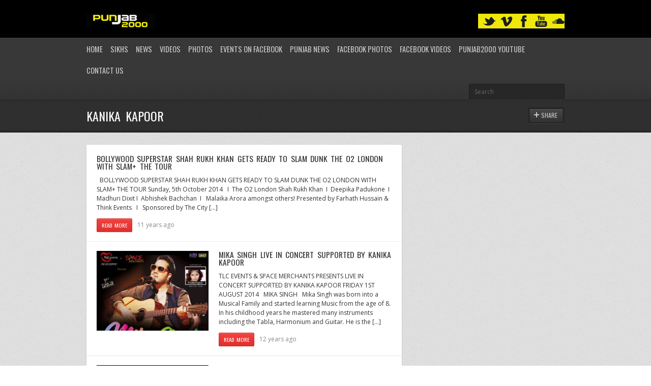

--- FILE ---
content_type: text/html; charset=UTF-8
request_url: https://punjab2000.com/tag/kanika-kapoor/page/6/
body_size: 11308
content:

<!DOCTYPE html>
<html lang="en-US">
<head>

	<link rel="preload" href="https://punjab2000.com/wp-content/cache/fvm/min/1744964522-css1a3aecf189a14174e7c36d91359118f9e0a57be2531c4b53572eb7da80a3b.css" as="style" media="all" />
<link rel="preload" href="https://punjab2000.com/wp-content/cache/fvm/min/1744964522-css72e54f3b1c3caf183813475fc27a51de2bf7286e24fdc45fe3669da623a8d.css" as="style" media="all" />
<link rel="preload" href="https://punjab2000.com/wp-content/cache/fvm/min/1744964522-css746c61ba1826cdcf5c98ab9d5c12e8180a0f9734c2ebea0a3977e59f9f524.css" as="style" media="all" />
<link rel="preload" href="https://punjab2000.com/wp-content/cache/fvm/min/1744964522-cssd96ddf1264f936f2dddfb8fdc68c48debcc2e8ec0bb32860faf55d47aea9b.css" as="style" media="all" />
<link rel="preload" href="https://punjab2000.com/wp-content/cache/fvm/min/1744964522-css713525dd0c4b6907f2bec45710a6029a3c84f4c7f51090cfd191300b03e6c.css" as="style" media="all" /><script data-cfasync="false">if(navigator.userAgent.match(/MSIE|Internet Explorer/i)||navigator.userAgent.match(/Trident\/7\..*?rv:11/i)){var href=document.location.href;if(!href.match(/[?&]iebrowser/)){if(href.indexOf("?")==-1){if(href.indexOf("#")==-1){document.location.href=href+"?iebrowser=1"}else{document.location.href=href.replace("#","?iebrowser=1#")}}else{if(href.indexOf("#")==-1){document.location.href=href+"&iebrowser=1"}else{document.location.href=href.replace("#","&iebrowser=1#")}}}}</script>
<script data-cfasync="false">class FVMLoader{constructor(e){this.triggerEvents=e,this.eventOptions={passive:!0},this.userEventListener=this.triggerListener.bind(this),this.delayedScripts={normal:[],async:[],defer:[]},this.allJQueries=[]}_addUserInteractionListener(e){this.triggerEvents.forEach(t=>window.addEventListener(t,e.userEventListener,e.eventOptions))}_removeUserInteractionListener(e){this.triggerEvents.forEach(t=>window.removeEventListener(t,e.userEventListener,e.eventOptions))}triggerListener(){this._removeUserInteractionListener(this),"loading"===document.readyState?document.addEventListener("DOMContentLoaded",this._loadEverythingNow.bind(this)):this._loadEverythingNow()}async _loadEverythingNow(){this._runAllDelayedCSS(),this._delayEventListeners(),this._delayJQueryReady(this),this._handleDocumentWrite(),this._registerAllDelayedScripts(),await this._loadScriptsFromList(this.delayedScripts.normal),await this._loadScriptsFromList(this.delayedScripts.defer),await this._loadScriptsFromList(this.delayedScripts.async),await this._triggerDOMContentLoaded(),await this._triggerWindowLoad(),window.dispatchEvent(new Event("wpr-allScriptsLoaded"))}_registerAllDelayedScripts(){document.querySelectorAll("script[type=fvmdelay]").forEach(e=>{e.hasAttribute("src")?e.hasAttribute("async")&&!1!==e.async?this.delayedScripts.async.push(e):e.hasAttribute("defer")&&!1!==e.defer||"module"===e.getAttribute("data-type")?this.delayedScripts.defer.push(e):this.delayedScripts.normal.push(e):this.delayedScripts.normal.push(e)})}_runAllDelayedCSS(){document.querySelectorAll("link[rel=fvmdelay]").forEach(e=>{e.setAttribute("rel","stylesheet")})}async _transformScript(e){return await this._requestAnimFrame(),new Promise(t=>{const n=document.createElement("script");let r;[...e.attributes].forEach(e=>{let t=e.nodeName;"type"!==t&&("data-type"===t&&(t="type",r=e.nodeValue),n.setAttribute(t,e.nodeValue))}),e.hasAttribute("src")?(n.addEventListener("load",t),n.addEventListener("error",t)):(n.text=e.text,t()),e.parentNode.replaceChild(n,e)})}async _loadScriptsFromList(e){const t=e.shift();return t?(await this._transformScript(t),this._loadScriptsFromList(e)):Promise.resolve()}_delayEventListeners(){let e={};function t(t,n){!function(t){function n(n){return e[t].eventsToRewrite.indexOf(n)>=0?"wpr-"+n:n}e[t]||(e[t]={originalFunctions:{add:t.addEventListener,remove:t.removeEventListener},eventsToRewrite:[]},t.addEventListener=function(){arguments[0]=n(arguments[0]),e[t].originalFunctions.add.apply(t,arguments)},t.removeEventListener=function(){arguments[0]=n(arguments[0]),e[t].originalFunctions.remove.apply(t,arguments)})}(t),e[t].eventsToRewrite.push(n)}function n(e,t){let n=e[t];Object.defineProperty(e,t,{get:()=>n||function(){},set(r){e["wpr"+t]=n=r}})}t(document,"DOMContentLoaded"),t(window,"DOMContentLoaded"),t(window,"load"),t(window,"pageshow"),t(document,"readystatechange"),n(document,"onreadystatechange"),n(window,"onload"),n(window,"onpageshow")}_delayJQueryReady(e){let t=window.jQuery;Object.defineProperty(window,"jQuery",{get:()=>t,set(n){if(n&&n.fn&&!e.allJQueries.includes(n)){n.fn.ready=n.fn.init.prototype.ready=function(t){e.domReadyFired?t.bind(document)(n):document.addEventListener("DOMContentLoaded2",()=>t.bind(document)(n))};const t=n.fn.on;n.fn.on=n.fn.init.prototype.on=function(){if(this[0]===window){function e(e){return e.split(" ").map(e=>"load"===e||0===e.indexOf("load.")?"wpr-jquery-load":e).join(" ")}"string"==typeof arguments[0]||arguments[0]instanceof String?arguments[0]=e(arguments[0]):"object"==typeof arguments[0]&&Object.keys(arguments[0]).forEach(t=>{delete Object.assign(arguments[0],{[e(t)]:arguments[0][t]})[t]})}return t.apply(this,arguments),this},e.allJQueries.push(n)}t=n}})}async _triggerDOMContentLoaded(){this.domReadyFired=!0,await this._requestAnimFrame(),document.dispatchEvent(new Event("DOMContentLoaded2")),await this._requestAnimFrame(),window.dispatchEvent(new Event("DOMContentLoaded2")),await this._requestAnimFrame(),document.dispatchEvent(new Event("wpr-readystatechange")),await this._requestAnimFrame(),document.wpronreadystatechange&&document.wpronreadystatechange()}async _triggerWindowLoad(){await this._requestAnimFrame(),window.dispatchEvent(new Event("wpr-load")),await this._requestAnimFrame(),window.wpronload&&window.wpronload(),await this._requestAnimFrame(),this.allJQueries.forEach(e=>e(window).trigger("wpr-jquery-load")),window.dispatchEvent(new Event("wpr-pageshow")),await this._requestAnimFrame(),window.wpronpageshow&&window.wpronpageshow()}_handleDocumentWrite(){const e=new Map;document.write=document.writeln=function(t){const n=document.currentScript,r=document.createRange(),i=n.parentElement;let a=e.get(n);void 0===a&&(a=n.nextSibling,e.set(n,a));const s=document.createDocumentFragment();r.setStart(s,0),s.appendChild(r.createContextualFragment(t)),i.insertBefore(s,a)}}async _requestAnimFrame(){return new Promise(e=>requestAnimationFrame(e))}static run(){const e=new FVMLoader(["keydown","mousemove","touchmove","touchstart","touchend","wheel"]);e._addUserInteractionListener(e)}}FVMLoader.run();</script><meta http-equiv="content-type" content="text/html;charset=utf-8" /><meta name="viewport" content="width=device-width, initial-scale=1.0"><title>Kanika Kapoor | Punjab2000.com</title><meta name="description" content="Morethan just a Bhangra web site with music & video reviews of Punjabi / bollywood movies,films,actors,news,photos,events,gigs,punjab2000,desi,folk,indian,lovestories,cinematography,wedding,sikh,religion,singh,kaur,turban,beard,dance,Bhangra gigs,bollywood events,bollywood show,bollywood films,punjabi films,panjabi films,top ten bhangra,itunes charts" /><meta name="keywords" content="Punjab2000,Bhangra Website,punjabi, sikh weddings,panjabi weddings,Videography, photography,indian, asian weddings, Punjabi films, panjabi films.punjabi movies,storybook albums,DJs for hire,  Leicester,UK,Sikhism,Punjabi Culture,bhangra music,Bhangra, Bhangra News, Bhangra Videos,Bhangra Cds, Bhangra Albums, Bhangra Radio, Bhangra Gigs, Bhangra TV, Bhangra Music Audio, DVDs, CDs,Asian Ball,UK Gigs,Asian Business,panjabi Films, bollywood films,asian Food, Real Estate Sales,Property, India, Punjab,Bollywood,Desi Beats,Mumbai Dhol N Tumbi,Photos,Exclusive Interviews,Video's,Message boards,Forums,artists,heera, jaz dhami,h dhami,juggy d, Sukshinder Shinda,miss pooja,Bally Sagoo,DJ Jagz ( Jagz Rajbans,DJ Gurps,KS BHAMRAH,Shilpa Shetty,Jags Klimax,Hard Kaur,Jassi Sidhu,NIKKI BEDI, Manmohan Waris,Harbhajan Mann,DJ Swami,Asha Bhosle,Voodoo Doll,Rishi Rich,Panjabi MC,DJ Swami"><meta name='robots' content='max-image-preview:large' /><link rel="alternate" type="application/rss+xml" title="Punjab2000.com &raquo; Feed" href="https://punjab2000.com/feed/" /><link rel="alternate" type="application/rss+xml" title="Punjab2000.com &raquo; Comments Feed" href="https://punjab2000.com/comments/feed/" /><link rel="alternate" type="application/rss+xml" title="Punjab2000.com &raquo; Kanika Kapoor Tag Feed" href="https://punjab2000.com/tag/kanika-kapoor/feed/" /><meta name='webgains-site-verification' content='96d9byo6' />
	
		

	



	
	<script type="text/javascript">
		var template_directory = 'https://punjab2000.com/wp-content/themes/replay/';
		var ajaxurl = 'https://punjab2000.com/wp-admin/admin-ajax.php';
	</script>
	
	
	<style media="all">img:is([sizes="auto" i],[sizes^="auto," i]){contain-intrinsic-size:3000px 1500px}</style>
	



<link rel='stylesheet' id='pinterest-pin-it-button-plugin-styles-css' href='https://punjab2000.com/wp-content/cache/fvm/min/1744964522-css1a3aecf189a14174e7c36d91359118f9e0a57be2531c4b53572eb7da80a3b.css' type='text/css' media='all' />
<link rel='stylesheet' id='wp-block-library-css' href='https://punjab2000.com/wp-content/cache/fvm/min/1744964522-css72e54f3b1c3caf183813475fc27a51de2bf7286e24fdc45fe3669da623a8d.css' type='text/css' media='all' />
<style id='classic-theme-styles-inline-css' type='text/css' media="all">/*! This file is auto-generated */
.wp-block-button__link{color:#fff;background-color:#32373c;border-radius:9999px;box-shadow:none;text-decoration:none;padding:calc(.667em + 2px) calc(1.333em + 2px);font-size:1.125em}.wp-block-file__button{background:#32373c;color:#fff;text-decoration:none}</style>
<style id='global-styles-inline-css' type='text/css' media="all">:root{--wp--preset--aspect-ratio--square:1;--wp--preset--aspect-ratio--4-3:4/3;--wp--preset--aspect-ratio--3-4:3/4;--wp--preset--aspect-ratio--3-2:3/2;--wp--preset--aspect-ratio--2-3:2/3;--wp--preset--aspect-ratio--16-9:16/9;--wp--preset--aspect-ratio--9-16:9/16;--wp--preset--color--black:#000000;--wp--preset--color--cyan-bluish-gray:#abb8c3;--wp--preset--color--white:#ffffff;--wp--preset--color--pale-pink:#f78da7;--wp--preset--color--vivid-red:#cf2e2e;--wp--preset--color--luminous-vivid-orange:#ff6900;--wp--preset--color--luminous-vivid-amber:#fcb900;--wp--preset--color--light-green-cyan:#7bdcb5;--wp--preset--color--vivid-green-cyan:#00d084;--wp--preset--color--pale-cyan-blue:#8ed1fc;--wp--preset--color--vivid-cyan-blue:#0693e3;--wp--preset--color--vivid-purple:#9b51e0;--wp--preset--gradient--vivid-cyan-blue-to-vivid-purple:linear-gradient(135deg,rgba(6,147,227,1) 0%,rgb(155,81,224) 100%);--wp--preset--gradient--light-green-cyan-to-vivid-green-cyan:linear-gradient(135deg,rgb(122,220,180) 0%,rgb(0,208,130) 100%);--wp--preset--gradient--luminous-vivid-amber-to-luminous-vivid-orange:linear-gradient(135deg,rgba(252,185,0,1) 0%,rgba(255,105,0,1) 100%);--wp--preset--gradient--luminous-vivid-orange-to-vivid-red:linear-gradient(135deg,rgba(255,105,0,1) 0%,rgb(207,46,46) 100%);--wp--preset--gradient--very-light-gray-to-cyan-bluish-gray:linear-gradient(135deg,rgb(238,238,238) 0%,rgb(169,184,195) 100%);--wp--preset--gradient--cool-to-warm-spectrum:linear-gradient(135deg,rgb(74,234,220) 0%,rgb(151,120,209) 20%,rgb(207,42,186) 40%,rgb(238,44,130) 60%,rgb(251,105,98) 80%,rgb(254,248,76) 100%);--wp--preset--gradient--blush-light-purple:linear-gradient(135deg,rgb(255,206,236) 0%,rgb(152,150,240) 100%);--wp--preset--gradient--blush-bordeaux:linear-gradient(135deg,rgb(254,205,165) 0%,rgb(254,45,45) 50%,rgb(107,0,62) 100%);--wp--preset--gradient--luminous-dusk:linear-gradient(135deg,rgb(255,203,112) 0%,rgb(199,81,192) 50%,rgb(65,88,208) 100%);--wp--preset--gradient--pale-ocean:linear-gradient(135deg,rgb(255,245,203) 0%,rgb(182,227,212) 50%,rgb(51,167,181) 100%);--wp--preset--gradient--electric-grass:linear-gradient(135deg,rgb(202,248,128) 0%,rgb(113,206,126) 100%);--wp--preset--gradient--midnight:linear-gradient(135deg,rgb(2,3,129) 0%,rgb(40,116,252) 100%);--wp--preset--font-size--small:13px;--wp--preset--font-size--medium:20px;--wp--preset--font-size--large:36px;--wp--preset--font-size--x-large:42px;--wp--preset--spacing--20:0.44rem;--wp--preset--spacing--30:0.67rem;--wp--preset--spacing--40:1rem;--wp--preset--spacing--50:1.5rem;--wp--preset--spacing--60:2.25rem;--wp--preset--spacing--70:3.38rem;--wp--preset--spacing--80:5.06rem;--wp--preset--shadow--natural:6px 6px 9px rgba(0, 0, 0, 0.2);--wp--preset--shadow--deep:12px 12px 50px rgba(0, 0, 0, 0.4);--wp--preset--shadow--sharp:6px 6px 0px rgba(0, 0, 0, 0.2);--wp--preset--shadow--outlined:6px 6px 0px -3px rgba(255, 255, 255, 1), 6px 6px rgba(0, 0, 0, 1);--wp--preset--shadow--crisp:6px 6px 0px rgba(0, 0, 0, 1)}:where(.is-layout-flex){gap:.5em}:where(.is-layout-grid){gap:.5em}body .is-layout-flex{display:flex}.is-layout-flex{flex-wrap:wrap;align-items:center}.is-layout-flex>:is(*,div){margin:0}body .is-layout-grid{display:grid}.is-layout-grid>:is(*,div){margin:0}:where(.wp-block-columns.is-layout-flex){gap:2em}:where(.wp-block-columns.is-layout-grid){gap:2em}:where(.wp-block-post-template.is-layout-flex){gap:1.25em}:where(.wp-block-post-template.is-layout-grid){gap:1.25em}.has-black-color{color:var(--wp--preset--color--black)!important}.has-cyan-bluish-gray-color{color:var(--wp--preset--color--cyan-bluish-gray)!important}.has-white-color{color:var(--wp--preset--color--white)!important}.has-pale-pink-color{color:var(--wp--preset--color--pale-pink)!important}.has-vivid-red-color{color:var(--wp--preset--color--vivid-red)!important}.has-luminous-vivid-orange-color{color:var(--wp--preset--color--luminous-vivid-orange)!important}.has-luminous-vivid-amber-color{color:var(--wp--preset--color--luminous-vivid-amber)!important}.has-light-green-cyan-color{color:var(--wp--preset--color--light-green-cyan)!important}.has-vivid-green-cyan-color{color:var(--wp--preset--color--vivid-green-cyan)!important}.has-pale-cyan-blue-color{color:var(--wp--preset--color--pale-cyan-blue)!important}.has-vivid-cyan-blue-color{color:var(--wp--preset--color--vivid-cyan-blue)!important}.has-vivid-purple-color{color:var(--wp--preset--color--vivid-purple)!important}.has-black-background-color{background-color:var(--wp--preset--color--black)!important}.has-cyan-bluish-gray-background-color{background-color:var(--wp--preset--color--cyan-bluish-gray)!important}.has-white-background-color{background-color:var(--wp--preset--color--white)!important}.has-pale-pink-background-color{background-color:var(--wp--preset--color--pale-pink)!important}.has-vivid-red-background-color{background-color:var(--wp--preset--color--vivid-red)!important}.has-luminous-vivid-orange-background-color{background-color:var(--wp--preset--color--luminous-vivid-orange)!important}.has-luminous-vivid-amber-background-color{background-color:var(--wp--preset--color--luminous-vivid-amber)!important}.has-light-green-cyan-background-color{background-color:var(--wp--preset--color--light-green-cyan)!important}.has-vivid-green-cyan-background-color{background-color:var(--wp--preset--color--vivid-green-cyan)!important}.has-pale-cyan-blue-background-color{background-color:var(--wp--preset--color--pale-cyan-blue)!important}.has-vivid-cyan-blue-background-color{background-color:var(--wp--preset--color--vivid-cyan-blue)!important}.has-vivid-purple-background-color{background-color:var(--wp--preset--color--vivid-purple)!important}.has-black-border-color{border-color:var(--wp--preset--color--black)!important}.has-cyan-bluish-gray-border-color{border-color:var(--wp--preset--color--cyan-bluish-gray)!important}.has-white-border-color{border-color:var(--wp--preset--color--white)!important}.has-pale-pink-border-color{border-color:var(--wp--preset--color--pale-pink)!important}.has-vivid-red-border-color{border-color:var(--wp--preset--color--vivid-red)!important}.has-luminous-vivid-orange-border-color{border-color:var(--wp--preset--color--luminous-vivid-orange)!important}.has-luminous-vivid-amber-border-color{border-color:var(--wp--preset--color--luminous-vivid-amber)!important}.has-light-green-cyan-border-color{border-color:var(--wp--preset--color--light-green-cyan)!important}.has-vivid-green-cyan-border-color{border-color:var(--wp--preset--color--vivid-green-cyan)!important}.has-pale-cyan-blue-border-color{border-color:var(--wp--preset--color--pale-cyan-blue)!important}.has-vivid-cyan-blue-border-color{border-color:var(--wp--preset--color--vivid-cyan-blue)!important}.has-vivid-purple-border-color{border-color:var(--wp--preset--color--vivid-purple)!important}.has-vivid-cyan-blue-to-vivid-purple-gradient-background{background:var(--wp--preset--gradient--vivid-cyan-blue-to-vivid-purple)!important}.has-light-green-cyan-to-vivid-green-cyan-gradient-background{background:var(--wp--preset--gradient--light-green-cyan-to-vivid-green-cyan)!important}.has-luminous-vivid-amber-to-luminous-vivid-orange-gradient-background{background:var(--wp--preset--gradient--luminous-vivid-amber-to-luminous-vivid-orange)!important}.has-luminous-vivid-orange-to-vivid-red-gradient-background{background:var(--wp--preset--gradient--luminous-vivid-orange-to-vivid-red)!important}.has-very-light-gray-to-cyan-bluish-gray-gradient-background{background:var(--wp--preset--gradient--very-light-gray-to-cyan-bluish-gray)!important}.has-cool-to-warm-spectrum-gradient-background{background:var(--wp--preset--gradient--cool-to-warm-spectrum)!important}.has-blush-light-purple-gradient-background{background:var(--wp--preset--gradient--blush-light-purple)!important}.has-blush-bordeaux-gradient-background{background:var(--wp--preset--gradient--blush-bordeaux)!important}.has-luminous-dusk-gradient-background{background:var(--wp--preset--gradient--luminous-dusk)!important}.has-pale-ocean-gradient-background{background:var(--wp--preset--gradient--pale-ocean)!important}.has-electric-grass-gradient-background{background:var(--wp--preset--gradient--electric-grass)!important}.has-midnight-gradient-background{background:var(--wp--preset--gradient--midnight)!important}.has-small-font-size{font-size:var(--wp--preset--font-size--small)!important}.has-medium-font-size{font-size:var(--wp--preset--font-size--medium)!important}.has-large-font-size{font-size:var(--wp--preset--font-size--large)!important}.has-x-large-font-size{font-size:var(--wp--preset--font-size--x-large)!important}:where(.wp-block-post-template.is-layout-flex){gap:1.25em}:where(.wp-block-post-template.is-layout-grid){gap:1.25em}:where(.wp-block-columns.is-layout-flex){gap:2em}:where(.wp-block-columns.is-layout-grid){gap:2em}:root :where(.wp-block-pullquote){font-size:1.5em;line-height:1.6}</style>
<link rel='stylesheet' id='ayvpp-style-css' href='https://punjab2000.com/wp-content/cache/fvm/min/1744964522-css746c61ba1826cdcf5c98ab9d5c12e8180a0f9734c2ebea0a3977e59f9f524.css' type='text/css' media='all' />
<link rel='stylesheet' id='contact-form-7-css' href='https://punjab2000.com/wp-content/cache/fvm/min/1744964522-cssd96ddf1264f936f2dddfb8fdc68c48debcc2e8ec0bb32860faf55d47aea9b.css' type='text/css' media='all' />
<link rel='stylesheet' id='general-css' href='https://punjab2000.com/wp-content/cache/fvm/min/1744964522-css713525dd0c4b6907f2bec45710a6029a3c84f4c7f51090cfd191300b03e6c.css' type='text/css' media='all' />
<script type="text/javascript" src="https://punjab2000.com/wp-includes/js/jquery/jquery.min.js?ver=3.7.1" id="jquery-core-js"></script>
<script type="text/javascript" src="https://punjab2000.com/wp-includes/js/jquery/jquery-migrate.min.js?ver=3.4.1" id="jquery-migrate-js"></script>
<script type="text/javascript" src="https://punjab2000.com/wp-content/themes/replay/js/jquery.hoverIntent.min.js?ver=6.8.3" id="hover-intent-js"></script>
<script type="text/javascript" src="https://punjab2000.com/wp-content/themes/replay/js/jquery.fadeSlider.js?ver=6.8.3" id="fade-slider-js"></script>
<script type="text/javascript" src="https://punjab2000.com/wp-content/themes/replay/js/jquery.twitterFetcher.js?ver=6.8.3" id="twitter-fetcher-js"></script>
<script type="text/javascript" id="general-js-extra">
/* <![CDATA[ */
var options = {"templateDirectory":"https:\/\/punjab2000.com\/wp-content\/themes\/replay\/"};
/* ]]> */
</script>
<script type="text/javascript" src="https://punjab2000.com/wp-content/themes/replay/js/general.js?ver=6.8.3" id="general-js"></script>


<link rel="shortcut icon" href="https://punjab2000.com/tonysinghpabla-2/" /><style type="text/css" media="all">h1,h2,h3,h4,h5,h6,th,.supheader .logo,.subheader .menu a,.page-title .container>span,.content-block .block-title,.ribbon-caption-title,.featured-event .event-date,.events-list .event-date,.events-list .event-option>span,.gallery-thumbnail .caption,.video-thumbnail .caption,input[type="submit"],input[type="button"],.button{font-family:Oswald,Arial,Helvetica,sans-serif}body,input,select,textarea{font-family:Open Sans,Arial,Helvetica,sans-serif}a,h1 a:hover,h2 a:hover,h3 a:hover,h4 a:hover,h5 a:hover,h6 a:hover,.release-thumbnail .tip-content a:hover,.featured-event .event-date-number,.releases-filter li.current a{color:#f23330}.ribbon-caption-title .ribbon-caption-background,.jp-progress .jp-play-bar,.button,input[type="submit"],input[type="button"]{background-color:#f23330}::-moz-selection{background-color:#f23330}::selection{background-color:#f23330}.supheader{background:#000}.supheader .social-links{background-color:#eee90b}</style><script type="text/javascript">
			WebFontConfig = {
				google: {
					families: ["Oswald","Open Sans:400,400italic,600"]
				}
			};
			(function() {
				var wf = document.createElement("script");
				wf.src = ("https:" == document.location.protocol ? "https" : "http") + "://ajax.googleapis.com/ajax/libs/webfont/1/webfont.js";
				wf.type = "text/javascript";
				wf.async = "true";
				var s = document.getElementsByTagName("script")[0];
				s.parentNode.insertBefore(wf, s);
			})();
			</script><noscript><style>.lazyload[data-src]{display:none !important;}</style></noscript><style media="all">.lazyload{background-image:none!important}.lazyload:before{background-image:none!important}</style>	
</head>
<body class="archive paged tag tag-kanika-kapoor tag-30095 paged-6 tag-paged-6 wp-theme-replay">
	<div class="wrapper site-wrapper">
		<div class="wrapper header">
			<div class="supheader wrapper">
				<div class="container">
					<div class="logo">
						<a href="https://punjab2000.com/" rel="home">
							<img src="[data-uri]" alt="Punjab2000.com" data-src="http://punjab2000.com/wp-content/uploads/2017/05/Punjab2000-home-page-logo.png" decoding="async" class="lazyload" /><noscript><img src="http://punjab2000.com/wp-content/uploads/2017/05/Punjab2000-home-page-logo.png" alt="Punjab2000.com" data-eio="l" /></noscript>

						</a>
					</div>
					


<div class="row">

</div>
					<div class="social-links">


							
													
												<a target="_blank" href="https://soundcloud.com/punjab2000" class="soundcloud" title="SoundCloud"></a>						<a target="_blank" href="https://www.youtube.com/user/panjab2000" class="youtube" title="YouTube"></a>					
						<a target="_blank" href="https://www.facebook.com/Punjab2000/" class="facebook" title="Facebook"></a>																		<a target="_blank" href="https://vimeo.com/cine5dfilms" class="vimeo" title="Vimeo"></a>								
							
						<a target="_blank" href="https://twitter.com/Punjab2000music" class="twitter" title="Twitter"></a>					
					</div>			
					<div class="clear"></div>
				</div>			
			</div>
			<div class="subheader wrapper">
				<div class="container">
					<div class="menu"><ul id="menu-punjab2000" class="menu"><li id="menu-item-28632" class="menu-item menu-item-type-custom menu-item-object-custom menu-item-home menu-item-28632"><a href="http://punjab2000.com/">Home</a></li>
<li id="menu-item-28635" class="menu-item menu-item-type-taxonomy menu-item-object-category menu-item-has-children menu-item-28635"><a href="https://punjab2000.com/category/s20-sikhism/">Sikhs</a>
<ul class="sub-menu">
	<li id="menu-item-28641" class="menu-item menu-item-type-taxonomy menu-item-object-category menu-item-28641"><a href="https://punjab2000.com/category/s20-sikhism/c47-live-kirtan/">Live Kirtan</a></li>
	<li id="menu-item-28642" class="menu-item menu-item-type-taxonomy menu-item-object-category menu-item-28642"><a href="https://punjab2000.com/category/s20-sikhism/c45-sikh-audio/">Sikh Audio</a></li>
	<li id="menu-item-28643" class="menu-item menu-item-type-taxonomy menu-item-object-category menu-item-28643"><a href="https://punjab2000.com/category/s20-sikhism/c43-sikh-events/">Sikh Events</a></li>
	<li id="menu-item-28644" class="menu-item menu-item-type-taxonomy menu-item-object-category menu-item-28644"><a href="https://punjab2000.com/category/s20-sikhism/c46-sikh-photos/">Sikh Photos</a></li>
	<li id="menu-item-28645" class="menu-item menu-item-type-taxonomy menu-item-object-category menu-item-28645"><a href="https://punjab2000.com/category/s20-sikhism/c44-sikh-videos/">Sikh Videos</a></li>
</ul>
</li>
<li id="menu-item-28654" class="menu-item menu-item-type-taxonomy menu-item-object-category menu-item-has-children menu-item-28654"><a href="https://punjab2000.com/category/s1-news/">News</a>
<ul class="sub-menu">
	<li id="menu-item-28655" class="menu-item menu-item-type-taxonomy menu-item-object-category menu-item-28655"><a href="https://punjab2000.com/category/s1-news/c1-latest-news/">Latest News</a></li>
	<li id="menu-item-28656" class="menu-item menu-item-type-taxonomy menu-item-object-category menu-item-28656"><a href="https://punjab2000.com/category/s1-news/c36-myblog/">MyBlog</a></li>
	<li id="menu-item-28657" class="menu-item menu-item-type-taxonomy menu-item-object-category menu-item-28657"><a href="https://punjab2000.com/category/s1-news/c50-games-gadgets-and-techo-babble/">Bhangra News</a></li>
	<li id="menu-item-28658" class="menu-item menu-item-type-taxonomy menu-item-object-category menu-item-28658"><a href="https://punjab2000.com/category/s1-news/c3-newsflash/">Newsflash</a></li>
	<li id="menu-item-28659" class="menu-item menu-item-type-taxonomy menu-item-object-category menu-item-28659"><a href="https://punjab2000.com/category/s1-news/c37-photos/">Photos</a></li>
	<li id="menu-item-28660" class="menu-item menu-item-type-taxonomy menu-item-object-category menu-item-28660"><a href="https://punjab2000.com/category/s1-news/c42-sports/">Sports</a></li>
</ul>
</li>
<li id="menu-item-28661" class="menu-item menu-item-type-taxonomy menu-item-object-category menu-item-28661"><a href="https://punjab2000.com/category/s1-news/c38-youtube-member-videos/">Videos</a></li>
<li id="menu-item-28662" class="menu-item menu-item-type-taxonomy menu-item-object-category menu-item-28662"><a href="https://punjab2000.com/category/s1-news/c37-photos/">Photos</a></li>
<li id="menu-item-136383" class="menu-item menu-item-type-custom menu-item-object-custom menu-item-has-children menu-item-136383"><a href="https://www.facebook.com/Punjab2000/events">Events on Facebook</a>
<ul class="sub-menu">
	<li id="menu-item-630341" class="menu-item menu-item-type-taxonomy menu-item-object-event_category menu-item-630341"><a href="https://punjab2000.com/events/bhangra/">Bhangra</a></li>
</ul>
</li>
<li id="menu-item-28689" class="menu-item menu-item-type-custom menu-item-object-custom menu-item-28689"><a href="https://www.tribuneindia.com/news/state/punjab">Punjab News</a></li>
<li id="menu-item-64536" class="menu-item menu-item-type-custom menu-item-object-custom menu-item-64536"><a href="https://www.facebook.com/pg/Punjab2000/photos">Facebook Photos</a></li>
<li id="menu-item-64537" class="menu-item menu-item-type-custom menu-item-object-custom menu-item-64537"><a href="https://www.facebook.com/pg/Punjab2000/videos/">Facebook Videos</a></li>
<li id="menu-item-64541" class="menu-item menu-item-type-custom menu-item-object-custom menu-item-64541"><a href="https://www.youtube.com/panjab2000">Punjab2000 youtube</a></li>
<li id="menu-item-70854" class="menu-item menu-item-type-post_type menu-item-object-page menu-item-70854"><a href="https://punjab2000.com/contact-us/">Contact Us</a></li>
</ul></div>					<div class="select-menu">
						<select><option value="http://punjab2000.com/">Home</option><option value="https://punjab2000.com/category/s20-sikhism/">Sikhs</option><option value="https://punjab2000.com/category/s20-sikhism/c47-live-kirtan/">&nbsp;&nbsp;&nbsp;Live Kirtan</option><option value="https://punjab2000.com/category/s20-sikhism/c45-sikh-audio/">&nbsp;&nbsp;&nbsp;Sikh Audio</option><option value="https://punjab2000.com/category/s20-sikhism/c43-sikh-events/">&nbsp;&nbsp;&nbsp;Sikh Events</option><option value="https://punjab2000.com/category/s20-sikhism/c46-sikh-photos/">&nbsp;&nbsp;&nbsp;Sikh Photos</option><option value="https://punjab2000.com/category/s20-sikhism/c44-sikh-videos/">&nbsp;&nbsp;&nbsp;Sikh Videos</option><option value="https://punjab2000.com/category/s1-news/">News</option><option value="https://punjab2000.com/category/s1-news/c1-latest-news/">&nbsp;&nbsp;&nbsp;Latest News</option><option value="https://punjab2000.com/category/s1-news/c36-myblog/">&nbsp;&nbsp;&nbsp;MyBlog</option><option value="https://punjab2000.com/category/s1-news/c50-games-gadgets-and-techo-babble/">&nbsp;&nbsp;&nbsp;Bhangra News</option><option value="https://punjab2000.com/category/s1-news/c3-newsflash/">&nbsp;&nbsp;&nbsp;Newsflash</option><option value="https://punjab2000.com/category/s1-news/c37-photos/">&nbsp;&nbsp;&nbsp;Photos</option><option value="https://punjab2000.com/category/s1-news/c42-sports/">&nbsp;&nbsp;&nbsp;Sports</option><option value="https://punjab2000.com/category/s1-news/c38-youtube-member-videos/">Videos</option><option value="https://punjab2000.com/category/s1-news/c37-photos/">Photos</option><option value="https://www.facebook.com/Punjab2000/events">Events on Facebook</option><option value="https://punjab2000.com/events/bhangra/">&nbsp;&nbsp;&nbsp;Bhangra</option><option value="https://www.tribuneindia.com/news/state/punjab">Punjab News</option><option value="https://www.facebook.com/pg/Punjab2000/photos">Facebook Photos</option><option value="https://www.facebook.com/pg/Punjab2000/videos/">Facebook Videos</option><option value="https://www.youtube.com/panjab2000">Punjab2000 youtube</option><option value="https://punjab2000.com/contact-us/">Contact Us</option></select>						<span>&nbsp;</span>
					</div>		
					<div class="search-form">
						<form action="https://punjab2000.com/" method="get">
    <fieldset>
        <input type="text" name="s" id="search" value="Search" />
    </fieldset>
</form>					</div>
					<div class="clear"></div>
				</div>			
			</div>
		</div>
				<div class="page-title wrapper">
			<div class="container">
				<h1>  Kanika Kapoor</h1>
								<div class="button-container tip-container">
					<a href="#" class="button dark share-button">
						<span>Share</span>
						<span class="share-icon"></span>					
					</a>
					<div class="tip-cloud">
						<div class="tip-corner"></div>
						<div class="tip-content">[wp_social_sharing social_options='facebook,twitter,googleplus,linkedin,pinterest,xing' twitter_username='Punjab2000music' facebook_text='Share on Facebook' twitter_text='Share on Twitter' googleplus_text='Share on Google+' linkedin_text='Share on Linkedin' pinterest_text="Share on Pinterest" xing_text="Share on Xing" icon_order='f,t,g,l,p,x' show_icons='0' before_button_text='' text_position='' social_image='']</div>						
					</div>
				</div>
								<div class="clear"></div>
			</div>
		</div>
				<div class="content wrapper">
			<div class="container">	<div class="two-third column">
		<div class="content-block">
			 
						<div class="block-content">
				<div class="featured-blog">
										<div class="post post-36207 type-post status-publish format-standard hentry category-concerts category-events category-c1-latest-news category-c50-games-gadgets-and-techo-babble category-s1-news tag-abhishek-bachchan tag-bollywood-superstar-shah-rukh-khan-gets-ready-to-slam-dunk-the-o2-london-with-slam-the-tour tag-boman-irani tag-deepika-padukone tag-farah-khan-kunder tag-kanika-kapoor tag-madhuri-dixit-nene tag-malaika-arora-khan tag-shah-rukh-khan tag-sonu-sood-vivaan-shah">
												<div class="post-content">
													<h3 class="post-title"><a href="https://punjab2000.com/bollywood-superstar-shah-rukh-khan-gets-ready-to-slam-dunk-the-o2-london-with-slam/">BOLLYWOOD SUPERSTAR SHAH RUKH KHAN GETS READY TO SLAM DUNK THE O2 LONDON WITH SLAM+ THE TOUR</a></h3>
							<p>  BOLLYWOOD SUPERSTAR SHAH RUKH KHAN GETS READY TO SLAM DUNK THE O2 LONDON WITH SLAM+ THE TOUR Sunday, 5th October 2014   I  The O2 London Shah Rukh Khan  I  Deepika Padukone  I  Madhuri Dixit I  Abhishek Bachchan  I   Malaika Arora amongst others! Presented by Farhath Hussain &amp; Think Events   I   Sponsored by The City [&hellip;]</p>
							<div class="post-meta">										
								<a href="https://punjab2000.com/bollywood-superstar-shah-rukh-khan-gets-ready-to-slam-dunk-the-o2-london-with-slam/" class="button small"><span>Read More</span></a>
								<div class="post-info">
									11 years ago								</div>									
								<div class="clear"></div>
							</div>
						</div>
					</div>
										<div class="post post-35634 type-post status-publish format-standard has-post-thumbnail hentry category-concerts category-events category-c1-latest-news category-c50-games-gadgets-and-techo-babble category-s1-news tag-bhangra tag-bollywood tag-concert tag-english tag-event tag-gig tag-hindi tag-kanika-kapoor tag-live tag-lollywood tag-mika-singh tag-mika-singh-live-in-concert-supported-by-kanika-kapoor tag-pollywood tag-popsybhangra tag-punjabi tag-punjabiwood tag-show tag-urdu">
												<div class="one-fourth column featured-image">
							<a href="https://punjab2000.com/mika-singh-live-in-concert-supported-by-kanika-kapoor/"><img width="450" height="321" src="[data-uri]" class="fullwidth wp-post-image lazyload" alt="" decoding="async" fetchpriority="high"   data-src="https://punjab2000.com/wp-content/uploads/2014/07/MIKA-SINGH-700.jpg" data-srcset="https://punjab2000.com/wp-content/uploads/2014/07/MIKA-SINGH-700.jpg 700w, https://punjab2000.com/wp-content/uploads/2014/07/MIKA-SINGH-700-150x107.jpg 150w, https://punjab2000.com/wp-content/uploads/2014/07/MIKA-SINGH-700-500x357.jpg 500w" data-sizes="auto" data-eio-rwidth="700" data-eio-rheight="500" /><noscript><img width="450" height="321" src="https://punjab2000.com/wp-content/uploads/2014/07/MIKA-SINGH-700.jpg" class="fullwidth wp-post-image" alt="" decoding="async" fetchpriority="high" srcset="https://punjab2000.com/wp-content/uploads/2014/07/MIKA-SINGH-700.jpg 700w, https://punjab2000.com/wp-content/uploads/2014/07/MIKA-SINGH-700-150x107.jpg 150w, https://punjab2000.com/wp-content/uploads/2014/07/MIKA-SINGH-700-500x357.jpg 500w" sizes="(max-width: 450px) 100vw, 450px" data-eio="l" /></noscript></a>
						</div>
						<div class="five-twelfth-inner column last post-content">
													<h3 class="post-title"><a href="https://punjab2000.com/mika-singh-live-in-concert-supported-by-kanika-kapoor/">MIKA SINGH LIVE IN CONCERT SUPPORTED BY KANIKA KAPOOR</a></h3>
							<p>TLC EVENTS &amp; SPACE MERCHANTS PRESENTS LIVE IN CONCERT SUPPORTED BY KANIKA KAPOOR FRIDAY 1ST AUGUST 2014 &nbsp; MIKA SINGH &nbsp; Mika Singh was born into a Musical Family and started learning Music from the age of 8. In his childhood years he mastered many instruments including the Tabla, Harmonium and Guitar. He is the [&hellip;]</p>
							<div class="post-meta">										
								<a href="https://punjab2000.com/mika-singh-live-in-concert-supported-by-kanika-kapoor/" class="button small"><span>Read More</span></a>
								<div class="post-info">
									12 years ago								</div>									
								<div class="clear"></div>
							</div>
						</div>
					</div>
										<div class="post post-33852 type-post status-publish format-standard has-post-thumbnail hentry category-2014-bhangra-albums-2 category-29901 category-2014-remixes category-bhangra category-bhangra-albums-2 category-bhangra-singles category-c1-latest-news category-remixes category-videos-2014 tag-anjjan tag-baby-doll tag-kanika-kapoor tag-meet-bros tag-mms-2 tag-ragini tag-sunny-leone">
												<div class="one-fourth column featured-image">
							<a href="https://punjab2000.com/sunny-leone-baby-doll-ragini-mms-2/"><img width="450" height="257" src="[data-uri]" class="fullwidth wp-post-image lazyload" alt="Sunny Leone in Ragini MMS2 India’s FIRST EROTICA HORROR" decoding="async"   data-src="https://punjab2000.com/wp-content/uploads/2014/02/Sunny-Leone-Ragini-MMS2-700.jpg" data-srcset="https://punjab2000.com/wp-content/uploads/2014/02/Sunny-Leone-Ragini-MMS2-700.jpg 700w, https://punjab2000.com/wp-content/uploads/2014/02/Sunny-Leone-Ragini-MMS2-700-150x86.jpg 150w, https://punjab2000.com/wp-content/uploads/2014/02/Sunny-Leone-Ragini-MMS2-700-500x286.jpg 500w" data-sizes="auto" data-eio-rwidth="700" data-eio-rheight="400" /><noscript><img width="450" height="257" src="https://punjab2000.com/wp-content/uploads/2014/02/Sunny-Leone-Ragini-MMS2-700.jpg" class="fullwidth wp-post-image" alt="Sunny Leone in Ragini MMS2 India’s FIRST EROTICA HORROR" decoding="async" srcset="https://punjab2000.com/wp-content/uploads/2014/02/Sunny-Leone-Ragini-MMS2-700.jpg 700w, https://punjab2000.com/wp-content/uploads/2014/02/Sunny-Leone-Ragini-MMS2-700-150x86.jpg 150w, https://punjab2000.com/wp-content/uploads/2014/02/Sunny-Leone-Ragini-MMS2-700-500x286.jpg 500w" sizes="(max-width: 450px) 100vw, 450px" data-eio="l" /></noscript></a>
						</div>
						<div class="five-twelfth-inner column last post-content">
													<h3 class="post-title"><a href="https://punjab2000.com/sunny-leone-baby-doll-ragini-mms-2/">Sunny Leone &#8211; Baby Doll &#8211; Ragini MMS 2</a></h3>
							<p>Checkout the remix track of Baby Doll &#8211; Ragini MMS 2 [soundcloud url=&#8221;https://api.soundcloud.com/tracks/134437372&#8243; params=&#8221;auto_play=false&amp;hide_related=false&amp;visual=true&#8221; width=&#8221;100%&#8221; height=&#8221;450&#8243; iframe=&#8221;true&#8221; /]</p>
							<div class="post-meta">										
								<a href="https://punjab2000.com/sunny-leone-baby-doll-ragini-mms-2/" class="button small"><span>Read More</span></a>
								<div class="post-info">
									12 years ago								</div>									
								<div class="clear"></div>
							</div>
						</div>
					</div>
										<div class="post post-33621 type-post status-publish format-standard has-post-thumbnail hentry category-c34-exclusive-videos category-c1-latest-news category-s1-news category-c50-games-gadgets-and-techo-babble category-s14-your-videos tag-bollywood tag-hindi tag-horrex tag-kanika-kapoor tag-meet-bros tag-punjabi tag-ragini-mms2 tag-sunny-leone tag-sunny-leone-at-the-launch-event-of-baby-doll-in-mumbai-ragini-mms-2">
												<div class="one-fourth column featured-image">
							<a href="https://punjab2000.com/sunny-leone-at-the-launch-event-of-baby-doll-in-mumbai-ragini-mms-2/"><img width="450" height="225" src="[data-uri]" class="fullwidth wp-post-image lazyload" alt="" decoding="async"   data-src="https://punjab2000.com/wp-content/uploads/2014/02/Sunny-Leone-Babydoll-600.jpg" data-srcset="https://punjab2000.com/wp-content/uploads/2014/02/Sunny-Leone-Babydoll-600.jpg 600w, https://punjab2000.com/wp-content/uploads/2014/02/Sunny-Leone-Babydoll-600-150x75.jpg 150w, https://punjab2000.com/wp-content/uploads/2014/02/Sunny-Leone-Babydoll-600-500x250.jpg 500w" data-sizes="auto" data-eio-rwidth="600" data-eio-rheight="300" /><noscript><img width="450" height="225" src="https://punjab2000.com/wp-content/uploads/2014/02/Sunny-Leone-Babydoll-600.jpg" class="fullwidth wp-post-image" alt="" decoding="async" srcset="https://punjab2000.com/wp-content/uploads/2014/02/Sunny-Leone-Babydoll-600.jpg 600w, https://punjab2000.com/wp-content/uploads/2014/02/Sunny-Leone-Babydoll-600-150x75.jpg 150w, https://punjab2000.com/wp-content/uploads/2014/02/Sunny-Leone-Babydoll-600-500x250.jpg 500w" sizes="(max-width: 450px) 100vw, 450px" data-eio="l" /></noscript></a>
						</div>
						<div class="five-twelfth-inner column last post-content">
													<h3 class="post-title"><a href="https://punjab2000.com/sunny-leone-at-the-launch-event-of-baby-doll-in-mumbai-ragini-mms-2/">Sunny Leone At The Launch event of BABY DOLL in Mumbai (Ragini MMS-2)</a></h3>
							<p>Sunny Leone the star of Ragini MMS 2 was in Mumbai recently to launch the video for Baby Doll from Ragini MMS2 Baby Doll which was originally called Barbie Doll is sung by singer Kanika Kapoor, who made her name alongside UK producer Dr. Zeus &amp; rapper Shortie Lox. &nbsp;  &#8220;Baby Doll Ragini MMS&#8221; 2 [&hellip;]</p>
							<div class="post-meta">										
								<a href="https://punjab2000.com/sunny-leone-at-the-launch-event-of-baby-doll-in-mumbai-ragini-mms-2/" class="button small"><span>Read More</span></a>
								<div class="post-info">
									12 years ago								</div>									
								<div class="clear"></div>
							</div>
						</div>
					</div>
										<div class="post post-33533 type-post status-publish format-standard has-post-thumbnail hentry category-c1-latest-news category-c50-games-gadgets-and-techo-babble category-s1-news tag-bollywood tag-horrex tag-horrow tag-kanika-kapoor tag-manmohan-waris-amrinder-gill-jazzy-b-jaz-dhami-rdb-kanika-kapoor-as-kang-sukshinder-shinda-malkit-singh-lembher-hussainpuri-dr-zeus-punjab2000-com tag-ragini-mms-2 tag-sex tag-sunny-leone tag-sunny-leone-goes-from-barbie-doll-to-baby-doll">
												<div class="one-fourth column featured-image">
							<a href="https://punjab2000.com/sunny-leone-goes-from-barbie-doll-to-baby-doll/"><img width="450" height="300" src="[data-uri]" class="fullwidth wp-post-image lazyload" alt="" decoding="async"   data-src="https://punjab2000.com/wp-content/uploads/2014/02/Sunny-Leone-Baby-Doll.jpg" data-srcset="https://punjab2000.com/wp-content/uploads/2014/02/Sunny-Leone-Baby-Doll.jpg 640w, https://punjab2000.com/wp-content/uploads/2014/02/Sunny-Leone-Baby-Doll-150x100.jpg 150w, https://punjab2000.com/wp-content/uploads/2014/02/Sunny-Leone-Baby-Doll-500x334.jpg 500w" data-sizes="auto" data-eio-rwidth="640" data-eio-rheight="427" /><noscript><img width="450" height="300" src="https://punjab2000.com/wp-content/uploads/2014/02/Sunny-Leone-Baby-Doll.jpg" class="fullwidth wp-post-image" alt="" decoding="async" srcset="https://punjab2000.com/wp-content/uploads/2014/02/Sunny-Leone-Baby-Doll.jpg 640w, https://punjab2000.com/wp-content/uploads/2014/02/Sunny-Leone-Baby-Doll-150x100.jpg 150w, https://punjab2000.com/wp-content/uploads/2014/02/Sunny-Leone-Baby-Doll-500x334.jpg 500w" sizes="(max-width: 450px) 100vw, 450px" data-eio="l" /></noscript></a>
						</div>
						<div class="five-twelfth-inner column last post-content">
													<h3 class="post-title"><a href="https://punjab2000.com/sunny-leone-goes-from-barbie-doll-to-baby-doll/">Sunny Leone goes from Barbie Doll to Baby Doll</a></h3>
							<p>FROM BARBIE DOLL TO BABY DOLL The keenly awaited ‘Baby Doll’ track from RMMS-2 &amp; is sang by Kanika Kapoor (Jugni Ji fame) is out but what is unknown is that till very recently, the song was recorded as ‘Barbie Doll’. However, on being advised by the legal team, Balaji decided to exercise precaution and [&hellip;]</p>
							<div class="post-meta">										
								<a href="https://punjab2000.com/sunny-leone-goes-from-barbie-doll-to-baby-doll/" class="button small"><span>Read More</span></a>
								<div class="post-info">
									12 years ago								</div>									
								<div class="clear"></div>
							</div>
						</div>
					</div>
										<div class="pagination">
					<div class="pagination"><a class="prev page-numbers" href="https://punjab2000.com/tag/kanika-kapoor/page/5/"></a>
<a class="page-numbers" href="https://punjab2000.com/tag/kanika-kapoor/page/1/">1</a>
<a class="page-numbers" href="https://punjab2000.com/tag/kanika-kapoor/page/2/">2</a>
<a class="page-numbers" href="https://punjab2000.com/tag/kanika-kapoor/page/3/">3</a>
<a class="page-numbers" href="https://punjab2000.com/tag/kanika-kapoor/page/4/">4</a>
<a class="page-numbers" href="https://punjab2000.com/tag/kanika-kapoor/page/5/">5</a>
<span aria-current="page" class="page-numbers current">6</span>
<a class="page-numbers" href="https://punjab2000.com/tag/kanika-kapoor/page/7/">7</a>
<a class="next page-numbers" href="https://punjab2000.com/tag/kanika-kapoor/page/7/"></a></div>					</div>
				</div>						
			</div>
					</div>
	</div>
<div class="one-third column last">
	
</div>

			<div class="clear"></div>
			<div class="footer-widgets">
							</div>			
			<div class="clear"></div>
		</div>
	</div>
	<div class="footer wrapper">
		<div class="background">
			<div class="container">				
				<div class="menu"><ul>
<li class="page_item page-item-69326"><a href="https://punjab2000.com/artists/">ARTISTS</a></li>
<li class="page_item page-item-682103"><a href="https://punjab2000.com/business-directory/">Business Directory</a></li>
<li class="page_item page-item-70849"><a href="https://punjab2000.com/contact-us/">Contact Us</a></li>
<li class="page_item page-item-69328"><a href="https://punjab2000.com/events/">EVENTS</a></li>
<li class="page_item page-item-70238"><a href="https://punjab2000.com/job-dashboard/">Job Dashboard</a></li>
<li class="page_item page-item-70239"><a href="https://punjab2000.com/jobs/">Jobs</a></li>
<li class="page_item page-item-69335"><a href="https://punjab2000.com/media/">MEDIA</a></li>
<li class="page_item page-item-69268"><a href="https://punjab2000.com/news/">NEWS</a></li>
<li class="page_item page-item-70237"><a href="https://punjab2000.com/post-a-job/">Post a Job</a></li>
<li class="page_item page-item-683163"><a href="https://punjab2000.com/punjab2000-privacy-policy/">Punjab2000 Privacy Policy</a></li>
<li class="page_item page-item-69332"><a href="https://punjab2000.com/releases/">RELEASES</a></li>
</ul></div>
				<div class="copyright">
					©Punjab2000.com- All Rights Reserved				</div>
				<div class="clear"></div>
			</div>
		</div>
	</div>
</div>
<script type="speculationrules">
{"prefetch":[{"source":"document","where":{"and":[{"href_matches":"\/*"},{"not":{"href_matches":["\/wp-*.php","\/wp-admin\/*","\/wp-content\/uploads\/*","\/wp-content\/*","\/wp-content\/plugins\/*","\/wp-content\/themes\/replay\/*","\/*\\?(.+)"]}},{"not":{"selector_matches":"a[rel~=\"nofollow\"]"}},{"not":{"selector_matches":".no-prefetch, .no-prefetch a"}}]},"eagerness":"conservative"}]}
</script>
<script type="text/javascript" src="//assets.pinterest.com/js/pinit.js" id="pinterest-pinit-js-js"></script>
<script type="text/javascript" id="eio-lazy-load-js-before">
/* <![CDATA[ */
var eio_lazy_vars = {"exactdn_domain":"","skip_autoscale":0,"threshold":0,"use_dpr":1};
/* ]]> */
</script>
<script type="text/javascript" src="https://punjab2000.com/wp-content/plugins/ewww-image-optimizer/includes/lazysizes.min.js?ver=813" id="eio-lazy-load-js" async="async" data-wp-strategy="async"></script>
<script type="text/javascript" src="https://punjab2000.com/wp-content/plugins//automatic-video-posts/js/scripts.js?ver=1.0" id="ayvpp-scripts-js"></script>
<script type="text/javascript" src="https://punjab2000.com/wp-includes/js/dist/hooks.min.js?ver=4d63a3d491d11ffd8ac6" id="wp-hooks-js"></script>
<script type="text/javascript" src="https://punjab2000.com/wp-includes/js/dist/i18n.min.js?ver=5e580eb46a90c2b997e6" id="wp-i18n-js"></script>
<script type="text/javascript" id="wp-i18n-js-after">
/* <![CDATA[ */
wp.i18n.setLocaleData( { 'text direction\u0004ltr': [ 'ltr' ] } );
/* ]]> */
</script>
<script type="text/javascript" src="https://punjab2000.com/wp-content/plugins/contact-form-7/includes/swv/js/index.js?ver=6.0.6" id="swv-js"></script>
<script type="text/javascript" id="contact-form-7-js-before">
/* <![CDATA[ */
var wpcf7 = {
    "api": {
        "root": "https:\/\/punjab2000.com\/wp-json\/",
        "namespace": "contact-form-7\/v1"
    }
};
/* ]]> */
</script>
<script type="text/javascript" src="https://punjab2000.com/wp-content/plugins/contact-form-7/includes/js/index.js?ver=6.0.6" id="contact-form-7-js"></script>
<script type="text/javascript" src="https://punjab2000.com/wp-includes/js/comment-reply.min.js?ver=6.8.3" id="comment-reply-js" async="async" data-wp-strategy="async"></script>
</body>
</html>

--- FILE ---
content_type: text/javascript
request_url: https://punjab2000.com/wp-content/themes/replay/js/jquery.twitterFetcher.js?ver=6.8.3
body_size: 2404
content:
/*********************************************************************
*  #### Twitter Post Fetcher v16.0.3 ####
*  Coded by Jason Mayes 2015. A present to all the developers out there.
*  www.jasonmayes.com
*  Please keep this disclaimer with my code if you use it. Thanks. :-)
*  Got feedback or questions, ask here:
*  http://www.jasonmayes.com/projects/twitterApi/
*  Github: https://github.com/jasonmayes/Twitter-Post-Fetcher
*  Updates will be posted to this site.
*********************************************************************/
(function(root,factory){if(typeof define==='function'&&define.amd){define([],factory)}else if(typeof exports==='object'){module.exports=factory()}else{factory()}}(this,function(){var domNode='';var maxTweets=20;var parseLinks=!0;var queue=[];var inProgress=!1;var printTime=!0;var printUser=!0;var formatterFunction=null;var supportsClassName=!0;var showRts=!0;var customCallbackFunction=null;var showInteractionLinks=!0;var showImages=!1;var targetBlank=!0;var lang='en';var permalinks=!0;var dataOnly=!1;var script=null;function handleTweets(tweets){if(customCallbackFunction===null){var x=tweets.length;var n=0;var element=document.getElementById(domNode);var html='<ul>';while(n<x){html+='<li>'+tweets[n]+'</li>';n++}
html+='</ul>';element.innerHTML=html}else{customCallbackFunction(tweets)}}
function strip(data){return data.replace(/<b[^>]*>(.*?)<\/b>/gi,function(a,s){return s}).replace(/class="(?!(tco-hidden|tco-display|tco-ellipsis))+.*?"|data-query-source=".*?"|dir=".*?"|rel=".*?"/gi,'')}
function targetLinksToNewWindow(el){var links=el.getElementsByTagName('a');for(var i=links.length-1;i>=0;i--){links[i].setAttribute('target','_blank')}}
function getElementsByClassName(node,classname){var a=[];var regex=new RegExp('(^| )'+classname+'( |$)');var elems=node.getElementsByTagName('*');for(var i=0,j=elems.length;i<j;i++){if(regex.test(elems[i].className)){a.push(elems[i])}}
return a}
function extractImageUrl(image_data){if(image_data!==undefined&&image_data.innerHTML.indexOf('data-srcset')>=0){var data_src=image_data.innerHTML.match(/data-srcset="([A-z0-9%_\\.\-]+)/i)[0];return decodeURIComponent(data_src).split('"')[1]}}
var twitterFetcher={fetch:function(config){if(config.maxTweets===undefined){config.maxTweets=20}
if(config.enableLinks===undefined){config.enableLinks=!0}
if(config.showUser===undefined){config.showUser=!0}
if(config.showTime===undefined){config.showTime=!0}
if(config.dateFunction===undefined){config.dateFunction='default'}
if(config.showRetweet===undefined){config.showRetweet=!0}
if(config.customCallback===undefined){config.customCallback=null}
if(config.showInteraction===undefined){config.showInteraction=!0}
if(config.showImages===undefined){config.showImages=!1}
if(config.linksInNewWindow===undefined){config.linksInNewWindow=!0}
if(config.showPermalinks===undefined){config.showPermalinks=!0}
if(config.dataOnly===undefined){config.dataOnly=!1}
if(inProgress){queue.push(config)}else{inProgress=!0;domNode=config.domId;maxTweets=config.maxTweets;parseLinks=config.enableLinks;printUser=config.showUser;printTime=config.showTime;showRts=config.showRetweet;formatterFunction=config.dateFunction;customCallbackFunction=config.customCallback;showInteractionLinks=config.showInteraction;showImages=config.showImages;targetBlank=config.linksInNewWindow;permalinks=config.showPermalinks;dataOnly=config.dataOnly;var head=document.getElementsByTagName('head')[0];if(script!==null){head.removeChild(script)}
script=document.createElement('script');script.type='text/javascript';if(config.list!==undefined){script.src='https://syndication.twitter.com/timeline/list?'+'callback=twitterFetcher.callback&dnt=false&list_slug='+config.list.listSlug+'&screen_name='+config.list.screenName+'&suppress_response_codes=true&lang='+(config.lang||lang)+'&rnd='+Math.random()}else if(config.profile!==undefined){script.src='https://syndication.twitter.com/timeline/profile?'+'callback=twitterFetcher.callback&dnt=false'+'&screen_name='+config.profile.screenName+'&suppress_response_codes=true&lang='+(config.lang||lang)+'&rnd='+Math.random()}else if(config.likes!==undefined){script.src='https://syndication.twitter.com/timeline/likes?'+'callback=twitterFetcher.callback&dnt=false'+'&screen_name='+config.likes.screenName+'&suppress_response_codes=true&lang='+(config.lang||lang)+'&rnd='+Math.random()}else{script.src='https://cdn.syndication.twimg.com/widgets/timelines/'+config.id+'?&lang='+(config.lang||lang)+'&callback=twitterFetcher.callback&'+'suppress_response_codes=true&rnd='+Math.random()}
head.appendChild(script)}},callback:function(data){if(data===undefined||data.body===undefined){inProgress=!1;if(queue.length>0){twitterFetcher.fetch(queue[0]);queue.splice(0,1)}
return}
data.body=data.body.replace(/(<img[^c]*class="Emoji[^>]*>)|(<img[^c]*class="u-block[^>]*>)/g,'');if(!showImages){data.body=data.body.replace(/(<img[^c]*class="NaturalImage-image[^>]*>|(<img[^c]*class="CroppedImage-image[^>]*>))/g,'')}
if(!printUser){data.body=data.body.replace(/(<img[^c]*class="Avatar"[^>]*>)/g,'')}
var div=document.createElement('div');div.innerHTML=data.body;if(typeof(div.getElementsByClassName)==='undefined'){supportsClassName=!1}
function swapDataSrc(element){var avatarImg=element.getElementsByTagName('img')[0];avatarImg.src=avatarImg.getAttribute('data-src-2x');return element}
var tweets=[];var authors=[];var times=[];var images=[];var rts=[];var tids=[];var permalinksURL=[];var x=0;if(supportsClassName){var tmp=div.getElementsByClassName('timeline-Tweet');while(x<tmp.length){if(tmp[x].getElementsByClassName('timeline-Tweet-retweetCredit').length>0){rts.push(!0)}else{rts.push(!1)}
if(!rts[x]||rts[x]&&showRts){tweets.push(tmp[x].getElementsByClassName('timeline-Tweet-text')[0]);tids.push(tmp[x].getAttribute('data-tweet-id'));if(printUser){authors.push(swapDataSrc(tmp[x].getElementsByClassName('timeline-Tweet-author')[0]))}
times.push(tmp[x].getElementsByClassName('dt-updated')[0]);permalinksURL.push(tmp[x].getElementsByClassName('timeline-Tweet-timestamp')[0]);if(tmp[x].getElementsByClassName('timeline-Tweet-media')[0]!==undefined){images.push(tmp[x].getElementsByClassName('timeline-Tweet-media')[0])}else{images.push(undefined)}}
x++}}else{var tmp=getElementsByClassName(div,'timeline-Tweet');while(x<tmp.length){if(getElementsByClassName(tmp[x],'timeline-Tweet-retweetCredit').length>0){rts.push(!0)}else{rts.push(!1)}
if(!rts[x]||rts[x]&&showRts){tweets.push(getElementsByClassName(tmp[x],'timeline-Tweet-text')[0]);tids.push(tmp[x].getAttribute('data-tweet-id'));if(printUser){authors.push(swapDataSrc(getElementsByClassName(tmp[x],'timeline-Tweet-author')[0]))}
times.push(getElementsByClassName(tmp[x],'dt-updated')[0]);permalinksURL.push(getElementsByClassName(tmp[x],'timeline-Tweet-timestamp')[0]);if(getElementsByClassName(tmp[x],'timeline-Tweet-media')[0]!==undefined){images.push(getElementsByClassName(tmp[x],'timeline-Tweet-media')[0])}else{images.push(undefined)}}
x++}}
if(tweets.length>maxTweets){tweets.splice(maxTweets,(tweets.length-maxTweets));authors.splice(maxTweets,(authors.length-maxTweets));times.splice(maxTweets,(times.length-maxTweets));rts.splice(maxTweets,(rts.length-maxTweets));images.splice(maxTweets,(images.length-maxTweets));permalinksURL.splice(maxTweets,(permalinksURL.length-maxTweets))}
var arrayTweets=[];var x=tweets.length;var n=0;if(dataOnly){while(n<x){arrayTweets.push({tweet:tweets[n].innerHTML,author:authors[n]?authors[n].innerHTML:'Unknown Author',time:times[n].textContent,timestamp:times[n].getAttribute('datetime').replace('+0000','Z').replace(/([\+\-])(\d\d)(\d\d)/,'$1$2:$3'),image:extractImageUrl(images[n]),rt:rts[n],tid:tids[n],permalinkURL:(permalinksURL[n]===undefined)?'':permalinksURL[n].href});n++}}else{while(n<x){if(typeof(formatterFunction)!=='string'){var datetimeText=times[n].getAttribute('datetime');var newDate=new Date(times[n].getAttribute('datetime').replace(/-/g,'/').replace('T',' ').split('+')[0]);var dateString=formatterFunction(newDate,datetimeText);times[n].setAttribute('aria-label',dateString);if(tweets[n].textContent){if(supportsClassName){times[n].textContent=dateString}else{var h=document.createElement('p');var t=document.createTextNode(dateString);h.appendChild(t);h.setAttribute('aria-label',dateString);times[n]=h}}else{times[n].textContent=dateString}}
var op='';if(parseLinks){if(targetBlank){targetLinksToNewWindow(tweets[n]);if(printUser){targetLinksToNewWindow(authors[n])}}
if(printUser){op+='<div class="user">'+strip(authors[n].innerHTML)+'</div>'}
op+='<p class="tweet">'+strip(tweets[n].innerHTML)+'</p>';if(printTime){if(permalinks){op+='<p class="timePosted"><a href="'+permalinksURL[n]+'">'+times[n].getAttribute('aria-label')+'</a></p>'}else{op+='<p class="timePosted">'+times[n].getAttribute('aria-label')+'</p>'}}}else{if(tweets[n].textContent){if(printUser){op+='<p class="user">'+authors[n].textContent+'</p>'}
op+='<p class="tweet">'+tweets[n].textContent+'</p>';if(printTime){op+='<p class="timePosted">'+times[n].textContent+'</p>'}}else{if(printUser){op+='<p class="user">'+authors[n].textContent+'</p>'}
op+='<p class="tweet">'+tweets[n].textContent+'</p>';if(printTime){op+='<p class="timePosted">'+times[n].textContent+'</p>'}}}
if(showInteractionLinks){op+='<p class="interact"><a href="https://twitter.com/intent/'+'tweet?in_reply_to='+tids[n]+'" class="twitter_reply_icon"'+(targetBlank?' target="_blank">':'>')+'Reply</a><a href="https://twitter.com/intent/retweet?'+'tweet_id='+tids[n]+'" class="twitter_retweet_icon"'+(targetBlank?' target="_blank">':'>')+'Retweet</a>'+'<a href="https://twitter.com/intent/favorite?tweet_id='+tids[n]+'" class="twitter_fav_icon"'+(targetBlank?' target="_blank">':'>')+'Favorite</a></p>'}
if(showImages&&images[n]!==undefined&&extractImageUrl(images[n])!==undefined){op+='<div class="media">'+'<img src="'+extractImageUrl(images[n])+'" alt="Image from tweet" />'+'</div>'}
if(showImages){arrayTweets.push(op)}else if(!showImages&&tweets[n].textContent.length){arrayTweets.push(op)}
n++}}
handleTweets(arrayTweets);inProgress=!1;if(queue.length>0){twitterFetcher.fetch(queue[0]);queue.splice(0,1)}}};window.twitterFetcher=twitterFetcher;return twitterFetcher}))
